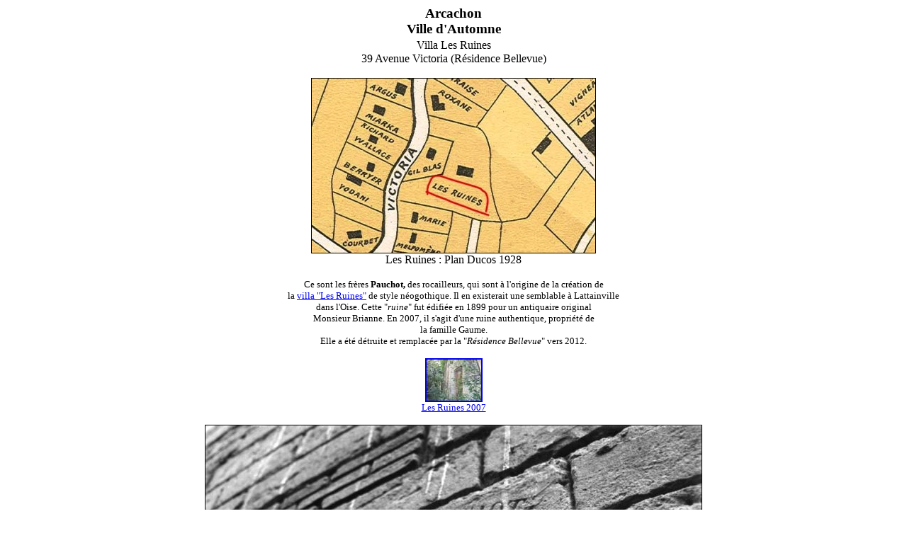

--- FILE ---
content_type: text/html
request_url: https://arcachon-nostalgie.com/img/Villas/Ruines.htm
body_size: 2295
content:
<!DOCTYPE html PUBLIC "-//W3C//DTD HTML 4.01 Transitional//EN">
<html><head>











  <meta content="text/html; charset=ISO-8859-1" http-equiv="content-type"><title>Les Ruines</title></head><body>




<div style="text-align: center;"><big style="font-family: Verdana;"><span style="font-weight: bold;">Arcachon<br>
Ville d'Automne<br>
</span><small>Villa Les Ruines</small><span style="font-weight: bold;"> <br>
</span><small>39 Avenue Victoria (Résidence Bellevue)<br>
<br>
<img style="border: 1px solid ; width: 400px; height: 246px;" alt="Les Ruines Plan Ducos 1928" src="../../jpg/Villas/LesRuines-Ducos1928.jpg" align="middle"><br>
Les Ruines : Plan Ducos 1928<br>
<br>
</small><span style="font-weight: bold;">
</span><small><small><span style="font-family: Verdana;">Ce sont les
frères <span style="font-weight: bold;">Pauchot, </span>des
rocailleurs,<span style="font-weight: bold;"> </span>qui sont
à l'origine de la création de <br>
la <a target="_blank" href="../../jpg/Villas/lesruines.pdf">villa "Les
Ruines"</a> de style néogothique. Il en existerait une semblable
à Lattainville <br>
dans l'Oise. Cette "<span style="font-style: italic;">ruine</span>" fut
édifiée en 1899 pour un antiquaire original <br>
Monsieur Brianne. </span></small></small></big><big style="font-family: Verdana;"><small><small><span style="font-family: Verdana;">En 2007, il s'agit d'une ruine
authentique, propriété de<br>
la famille Gaume.<br>
Elle a été détruite et remplacée par la "<span style="font-style: italic;">Résidence Bellevue</span>" vers 2012.<br>
</span></small></small></big>
<big style="font-family: Verdana;"><small><small><span style="font-family: Verdana;"><br>
<a target="_blank" href="Ruines2007.htm"><img alt="Ruines 2007" src="http://www.arcachon-nostalgie.com/jpg/Villas/Ruines2007V.jpg" style="border: 2px solid ; width: 77px; height: 58px;" align="middle"><br>
</a></span></small></small><a target="_blank" href="Ruines2007.htm"><span style="font-weight: bold;"></span></a></big><big style="font-family: Verdana;"><small><small><span style="font-family: Verdana;"><a target="_blank" href="Ruines2007.htm">Les
Ruines 2007</a><br>
<br>
<img style="border: 1px solid ; width: 700px; height: 500px;" alt="Pauchot 1899" src="../../jpg/Villas/Pauchot1899.jpg" align="middle"><br>
<big>Vers 1970 : la marque de l'architecte concepteur Pauchot - 1899- source AM -<br>
Il est peu probable qu'on retrouve l'inscription sur un mur qui aurait survécu.<br>
</big><br>
<img style="border: 1px solid ; width: 700px; height: 454px;" alt="Les Ruines Jardin" src="../../jpg/Villas/RuinesJardin.jpg" align="middle"><br>
<big>Vers 1900 : la villa "<span style="font-style: italic;">Les Ruines</span>" - éditeur LL- <br>
Même avec son aspect hors norme, la villa "L<span style="font-style: italic;">es Ruines</span>" possèdait un joli jardin.</big><br>
<br>
</span></small></small></big><img alt="Villa Les Ruines" src="http://www.arcachon-nostalgie.com/jpg/Villas/Ruines.jpg" style="border: 1px solid ; width: 684px; height: 432px;" align="middle"><span style="font-family: Verdana;"><br>
Vers 1900 : Les Ruines - éditeur Guillier -<br>
La romancière Anaïs Nin (°1903 - +1977) y
résida avec ses parents. <br>
Elle en parle dans son Journal.<br>
Cette
villa délirante se trouvait avenue Victoria. <br>
<br>
<img style="border: 1px solid ; width: 700px; height: 456px;" alt="Les Ruines" src="http://www.arcachon-nostalgie.com/jpg/Villas/Ruines1.jpg" align="middle"><br>
</span><span style="font-family: Verdana;">Vers 1900 : villa "<span style="font-style: italic;">Les Ruines</span>" - éditeur VP Paris -<br>
Elle a été bâtie en
ruines et est composée de ciment armé.<br>
<br>
</span><span style="font-family: Verdana;"><img style="border: 1px solid ; width: 708px; height: 452px;" alt="Les Ruines" src="http://www.arcachon-nostalgie.com/jpg/Villas/Ruines2.jpg" align="middle"></span><br>
<span style="font-family: Verdana;">Vers 1900 : villa "<span style="font-style: italic;">les Ruines</span>" - éditeur PP -<br>
Selon
certains experts, elle est dans un état de délabrement si
avancée qu'il est <br>
</span><span style="font-family: Verdana;">utopique
d'envisager de la réhabiliter un jour. Les planchers en
bois se sont <br>
effondrés et la rouille des armatures de fer a fait
éclater le ciment.<br>
<br>
<img style="border: 1px solid ; width: 700px; height: 448px;" alt="Cloître de la Villa les Ruines" src="http://www.arcachon-nostalgie.com/jpg/Villas/Ruines_Cloitre.jpg" align="middle"><br>
Vers 1900 : La villa "<span style="font-style: italic;">Les Ruines</span>" - Le Cloître - éditeur LL -<br>
</span><small><span style="font-family: Verdana;"><big>Dans le
jardin de la Villa "<span style="font-style: italic;">Les
Ruines</span>", le cloître est lui-aussi construit en ruines.<br>
<br>
<img style="border: 1px solid ; width: 700px; height: 444px;" alt="Villa Les Ruines" src="../../jpg/Villas/Ruines3.jpg" align="middle"><br>
</big></span></small>
<big><big><big><big><span style="font-size: 11pt; font-family: Verdana; color: black; letter-spacing: -0.1pt;"></span></big></big><span style="font-size: 11pt; font-family: Verdana; color: black; letter-spacing: -0.1pt;"></span></big></big><big><big><small><small style="font-family: Verdana;">Vers 1900 : villa "<span style="font-style: italic;">Les Ruines</span>" : Le Cloître - éditeur Guillier -<br>
<br>
<img style="border: 1px solid ; width: 453px; height: 700px;" alt="Les Ruines : Le Cloître" src="../../jpg/Villas/LesRuinesCloitreV.jpg" align="middle"><br>Vers 1900 : "Les Ruines" - éditeur PP -<br>
L<span style="font-style: italic;"></span>e Cloître, représentation verticale.<br>
<br>
<img style="border: 1px solid ; width: 700px; height: 442px;" alt="Salon de la villa Les Ruines" src="../../jpg/Villas/LesRuinesSalon.jpg" align="middle"><br>Vers 1900 : villa "<span style="font-style: italic;">Les Ruines</span>" : Le salon - éditeur LL -<br>
On a du mal à imaginer quand on découvre "<span style="font-style: italic;">Les Ruines</span>" que cette pièce<br>
fut un lieu de vie "<span style="font-style: italic;">convivial</span>".<br>
<br>
<img style="border: 1px solid ; width: 700px; height: 503px;" alt="Les Ruines portail" src="../../jpg/Villas/LesRuinesPortail.jpg" align="middle"><br>
Vers 1970 : Portail de la villa "<span style="font-style: italic;">Les Ruines</span>". - source AM -<br>
Un portail vandalisé et l'entrée dans une jungle.<br>
<br>
<img style="border: 1px solid ; width: 484px; height: 700px;" alt="Les Ruines vers 1950" src="../../jpg/Villas/LesRuines1-1960.jpg" align="middle"><br>
Vers 1970 : Le Cloître - source AM -<br>
<br>
<img style="border: 1px solid ; width: 493px; height: 701px;" alt="Les Ruines 1970" src="../../jpg/Villas/LesRuines2-1960.jpg" align="middle"><br>
Vers 1970 : Le Cloître - source AM- <br>
<br>
<img style="border: 1px solid ; width: 700px; height: 298px;" alt="Les Ruines 2008" src="../../jpg/Villas/LesRuines2008.jpg" align="middle"><br>
2008 : 39 avenue Victoria : "<span style="font-style: italic;">Les Ruines</span>" - source StreetView -<br>
<br>
<img style="border: 1px solid ; width: 700px; height: 465px;" alt="Les Ruines 2011" src="../../jpg/Villas/LesRuines-2011.JPG" align="middle"><br>
2011 : 39 avenue Victoria - source photo Jean-Paul P. -<br>
La résidence "<span style="font-style: italic;">Bellevue</span>" est en cours de construction.<br>
<br>
<img style="border: 1px solid ; width: 700px; height: 412px;" alt="Les ruines 2022" src="../../jpg/Villas/LesRuines2022.jpg" align="middle"><br>
Décembre 2022 : 39 avenue Victoria : résidence Bellevue - source privée -<br>
L'arbre centenaire a échappé à l'abattage.<br>
<br>
</small></small></big></big><a href="../../villas.htm"><big><big>RETOUR</big></big></a><br>
</div>

</body></html>